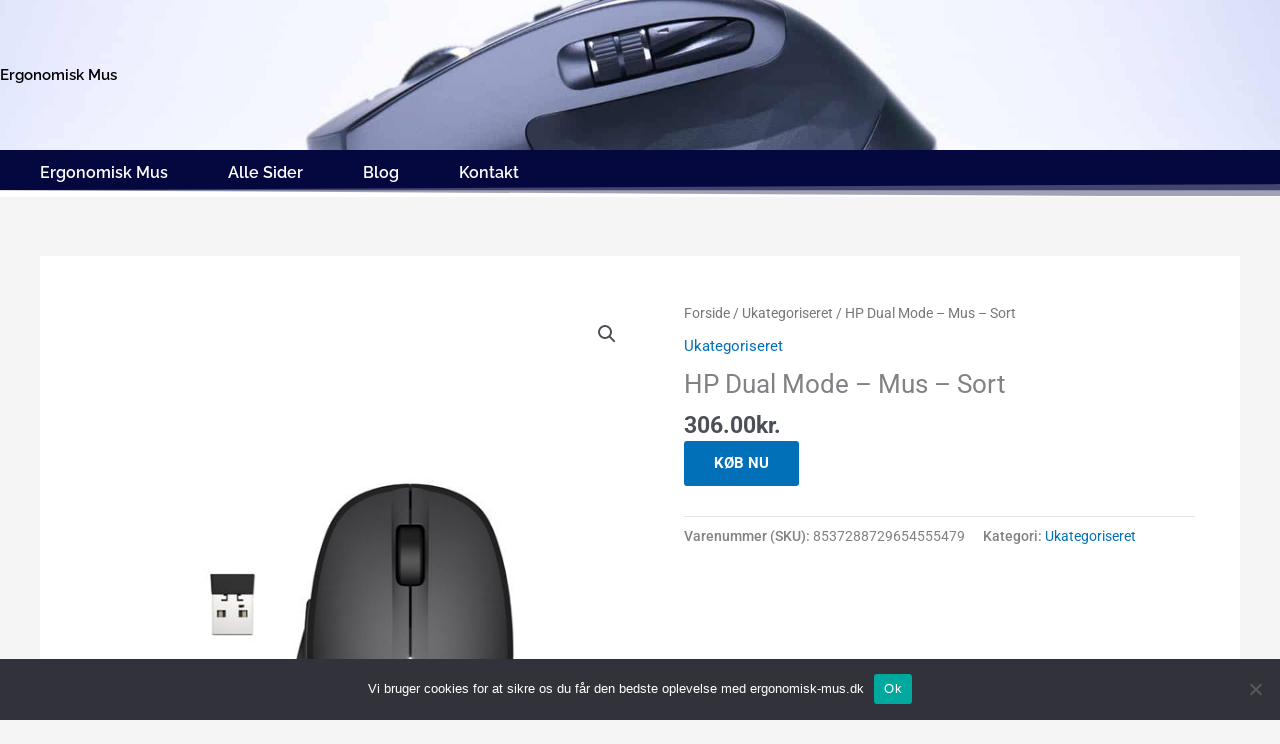

--- FILE ---
content_type: text/css; charset=UTF-8
request_url: https://ergonomisk-mus.dk/wp-content/uploads/elementor/css/post-430.css?ver=1768562101
body_size: 461
content:
.elementor-430 .elementor-element.elementor-element-4d9f2d9:not(.elementor-motion-effects-element-type-background), .elementor-430 .elementor-element.elementor-element-4d9f2d9 > .elementor-motion-effects-container > .elementor-motion-effects-layer{background-image:url("https://ergonomisk-mus.dk/wp-content/uploads/2021/06/Ergonomisk-Mus.jpg");background-position:top center;background-repeat:no-repeat;background-size:cover;}.elementor-430 .elementor-element.elementor-element-4d9f2d9 > .elementor-container{min-height:150px;}.elementor-430 .elementor-element.elementor-element-4d9f2d9{transition:background 0.3s, border 0.3s, border-radius 0.3s, box-shadow 0.3s;}.elementor-430 .elementor-element.elementor-element-4d9f2d9 > .elementor-background-overlay{transition:background 0.3s, border-radius 0.3s, opacity 0.3s;}.elementor-widget-hfe-site-title .elementor-heading-title, .elementor-widget-hfe-site-title .hfe-heading a{font-family:var( --e-global-typography-primary-font-family ), Sans-serif;font-weight:var( --e-global-typography-primary-font-weight );}.elementor-widget-hfe-site-title .hfe-heading-text{color:var( --e-global-color-primary );}.elementor-widget-hfe-site-title .hfe-icon i{color:var( --e-global-color-primary );}.elementor-widget-hfe-site-title .hfe-icon svg{fill:var( --e-global-color-primary );}.elementor-430 .elementor-element.elementor-element-38e0776 .elementor-heading-title, .elementor-430 .elementor-element.elementor-element-38e0776 .hfe-heading a{font-family:"Raleway", Sans-serif;font-weight:600;}.elementor-430 .elementor-element.elementor-element-38e0776 .hfe-heading-text{color:#000000;}.elementor-430 .elementor-element.elementor-element-38e0776 .hfe-icon i{color:#000000;}.elementor-430 .elementor-element.elementor-element-38e0776 .hfe-icon svg{fill:#000000;}.elementor-430 .elementor-element.elementor-element-fde4f54:not(.elementor-motion-effects-element-type-background), .elementor-430 .elementor-element.elementor-element-fde4f54 > .elementor-motion-effects-container > .elementor-motion-effects-layer{background-color:#05083E;}.elementor-430 .elementor-element.elementor-element-fde4f54{transition:background 0.3s, border 0.3s, border-radius 0.3s, box-shadow 0.3s;}.elementor-430 .elementor-element.elementor-element-fde4f54 > .elementor-background-overlay{transition:background 0.3s, border-radius 0.3s, opacity 0.3s;}.elementor-430 .elementor-element.elementor-element-fde4f54 > .elementor-shape-bottom svg{height:13px;}.elementor-widget-navigation-menu .menu-item a.hfe-menu-item.elementor-button{background-color:var( --e-global-color-accent );font-family:var( --e-global-typography-accent-font-family ), Sans-serif;font-weight:var( --e-global-typography-accent-font-weight );}.elementor-widget-navigation-menu .menu-item a.hfe-menu-item.elementor-button:hover{background-color:var( --e-global-color-accent );}.elementor-widget-navigation-menu a.hfe-menu-item, .elementor-widget-navigation-menu a.hfe-sub-menu-item{font-family:var( --e-global-typography-primary-font-family ), Sans-serif;font-weight:var( --e-global-typography-primary-font-weight );}.elementor-widget-navigation-menu .menu-item a.hfe-menu-item, .elementor-widget-navigation-menu .sub-menu a.hfe-sub-menu-item{color:var( --e-global-color-text );}.elementor-widget-navigation-menu .menu-item a.hfe-menu-item:hover,
								.elementor-widget-navigation-menu .sub-menu a.hfe-sub-menu-item:hover,
								.elementor-widget-navigation-menu .menu-item.current-menu-item a.hfe-menu-item,
								.elementor-widget-navigation-menu .menu-item a.hfe-menu-item.highlighted,
								.elementor-widget-navigation-menu .menu-item a.hfe-menu-item:focus{color:var( --e-global-color-accent );}.elementor-widget-navigation-menu .hfe-nav-menu-layout:not(.hfe-pointer__framed) .menu-item.parent a.hfe-menu-item:before,
								.elementor-widget-navigation-menu .hfe-nav-menu-layout:not(.hfe-pointer__framed) .menu-item.parent a.hfe-menu-item:after{background-color:var( --e-global-color-accent );}.elementor-widget-navigation-menu .hfe-nav-menu-layout:not(.hfe-pointer__framed) .menu-item.parent .sub-menu .hfe-has-submenu-container a:after{background-color:var( --e-global-color-accent );}.elementor-widget-navigation-menu .hfe-pointer__framed .menu-item.parent a.hfe-menu-item:before,
								.elementor-widget-navigation-menu .hfe-pointer__framed .menu-item.parent a.hfe-menu-item:after{border-color:var( --e-global-color-accent );}
							.elementor-widget-navigation-menu .sub-menu li a.hfe-sub-menu-item,
							.elementor-widget-navigation-menu nav.hfe-dropdown li a.hfe-sub-menu-item,
							.elementor-widget-navigation-menu nav.hfe-dropdown li a.hfe-menu-item,
							.elementor-widget-navigation-menu nav.hfe-dropdown-expandible li a.hfe-menu-item,
							.elementor-widget-navigation-menu nav.hfe-dropdown-expandible li a.hfe-sub-menu-item{font-family:var( --e-global-typography-accent-font-family ), Sans-serif;font-weight:var( --e-global-typography-accent-font-weight );}.elementor-430 .elementor-element.elementor-element-f491e5e .menu-item a.hfe-menu-item{padding-left:30px;padding-right:30px;}.elementor-430 .elementor-element.elementor-element-f491e5e .menu-item a.hfe-sub-menu-item{padding-left:calc( 30px + 20px );padding-right:30px;}.elementor-430 .elementor-element.elementor-element-f491e5e .hfe-nav-menu__layout-vertical .menu-item ul ul a.hfe-sub-menu-item{padding-left:calc( 30px + 40px );padding-right:30px;}.elementor-430 .elementor-element.elementor-element-f491e5e .hfe-nav-menu__layout-vertical .menu-item ul ul ul a.hfe-sub-menu-item{padding-left:calc( 30px + 60px );padding-right:30px;}.elementor-430 .elementor-element.elementor-element-f491e5e .hfe-nav-menu__layout-vertical .menu-item ul ul ul ul a.hfe-sub-menu-item{padding-left:calc( 30px + 80px );padding-right:30px;}.elementor-430 .elementor-element.elementor-element-f491e5e .menu-item a.hfe-menu-item, .elementor-430 .elementor-element.elementor-element-f491e5e .menu-item a.hfe-sub-menu-item{padding-top:5px;padding-bottom:5px;}.elementor-430 .elementor-element.elementor-element-f491e5e ul.sub-menu{width:220px;}.elementor-430 .elementor-element.elementor-element-f491e5e .sub-menu a.hfe-sub-menu-item,
						 .elementor-430 .elementor-element.elementor-element-f491e5e nav.hfe-dropdown li a.hfe-menu-item,
						 .elementor-430 .elementor-element.elementor-element-f491e5e nav.hfe-dropdown li a.hfe-sub-menu-item,
						 .elementor-430 .elementor-element.elementor-element-f491e5e nav.hfe-dropdown-expandible li a.hfe-menu-item,
						 .elementor-430 .elementor-element.elementor-element-f491e5e nav.hfe-dropdown-expandible li a.hfe-sub-menu-item{padding-top:15px;padding-bottom:15px;}.elementor-430 .elementor-element.elementor-element-f491e5e .hfe-nav-menu__toggle{margin:0 auto;}.elementor-430 .elementor-element.elementor-element-f491e5e a.hfe-menu-item, .elementor-430 .elementor-element.elementor-element-f491e5e a.hfe-sub-menu-item{font-family:"Raleway", Sans-serif;font-weight:600;}.elementor-430 .elementor-element.elementor-element-f491e5e .menu-item a.hfe-menu-item, .elementor-430 .elementor-element.elementor-element-f491e5e .sub-menu a.hfe-sub-menu-item{color:#FFFFFF;}.elementor-430 .elementor-element.elementor-element-f491e5e .menu-item a.hfe-menu-item:hover,
								.elementor-430 .elementor-element.elementor-element-f491e5e .sub-menu a.hfe-sub-menu-item:hover,
								.elementor-430 .elementor-element.elementor-element-f491e5e .menu-item.current-menu-item a.hfe-menu-item,
								.elementor-430 .elementor-element.elementor-element-f491e5e .menu-item a.hfe-menu-item.highlighted,
								.elementor-430 .elementor-element.elementor-element-f491e5e .menu-item a.hfe-menu-item:focus{color:#FF0000;}.elementor-430 .elementor-element.elementor-element-f491e5e .menu-item.current-menu-item a.hfe-menu-item,
								.elementor-430 .elementor-element.elementor-element-f491e5e .menu-item.current-menu-ancestor a.hfe-menu-item{color:#FF0000;}.elementor-430 .elementor-element.elementor-element-f491e5e .sub-menu,
								.elementor-430 .elementor-element.elementor-element-f491e5e nav.hfe-dropdown,
								.elementor-430 .elementor-element.elementor-element-f491e5e nav.hfe-dropdown-expandible,
								.elementor-430 .elementor-element.elementor-element-f491e5e nav.hfe-dropdown .menu-item a.hfe-menu-item,
								.elementor-430 .elementor-element.elementor-element-f491e5e nav.hfe-dropdown .menu-item a.hfe-sub-menu-item{background-color:#05083E;}.elementor-430 .elementor-element.elementor-element-f491e5e .sub-menu li.menu-item:not(:last-child),
						.elementor-430 .elementor-element.elementor-element-f491e5e nav.hfe-dropdown li.menu-item:not(:last-child),
						.elementor-430 .elementor-element.elementor-element-f491e5e nav.hfe-dropdown-expandible li.menu-item:not(:last-child){border-bottom-style:solid;border-bottom-color:#c4c4c4;border-bottom-width:1px;}.elementor-430 .elementor-element.elementor-element-f491e5e div.hfe-nav-menu-icon{color:#EFEFEF;}.elementor-430 .elementor-element.elementor-element-f491e5e div.hfe-nav-menu-icon svg{fill:#EFEFEF;}

--- FILE ---
content_type: text/css; charset=UTF-8
request_url: https://ergonomisk-mus.dk/wp-content/uploads/elementor/css/post-1893.css?ver=1768562102
body_size: -296
content:
.elementor-1893 .elementor-element.elementor-element-7207889:not(.elementor-motion-effects-element-type-background), .elementor-1893 .elementor-element.elementor-element-7207889 > .elementor-motion-effects-container > .elementor-motion-effects-layer{background-color:#05083E;}.elementor-1893 .elementor-element.elementor-element-7207889 > .elementor-container{max-width:400px;}.elementor-1893 .elementor-element.elementor-element-7207889{transition:background 0.3s, border 0.3s, border-radius 0.3s, box-shadow 0.3s;}.elementor-1893 .elementor-element.elementor-element-7207889 > .elementor-background-overlay{transition:background 0.3s, border-radius 0.3s, opacity 0.3s;}